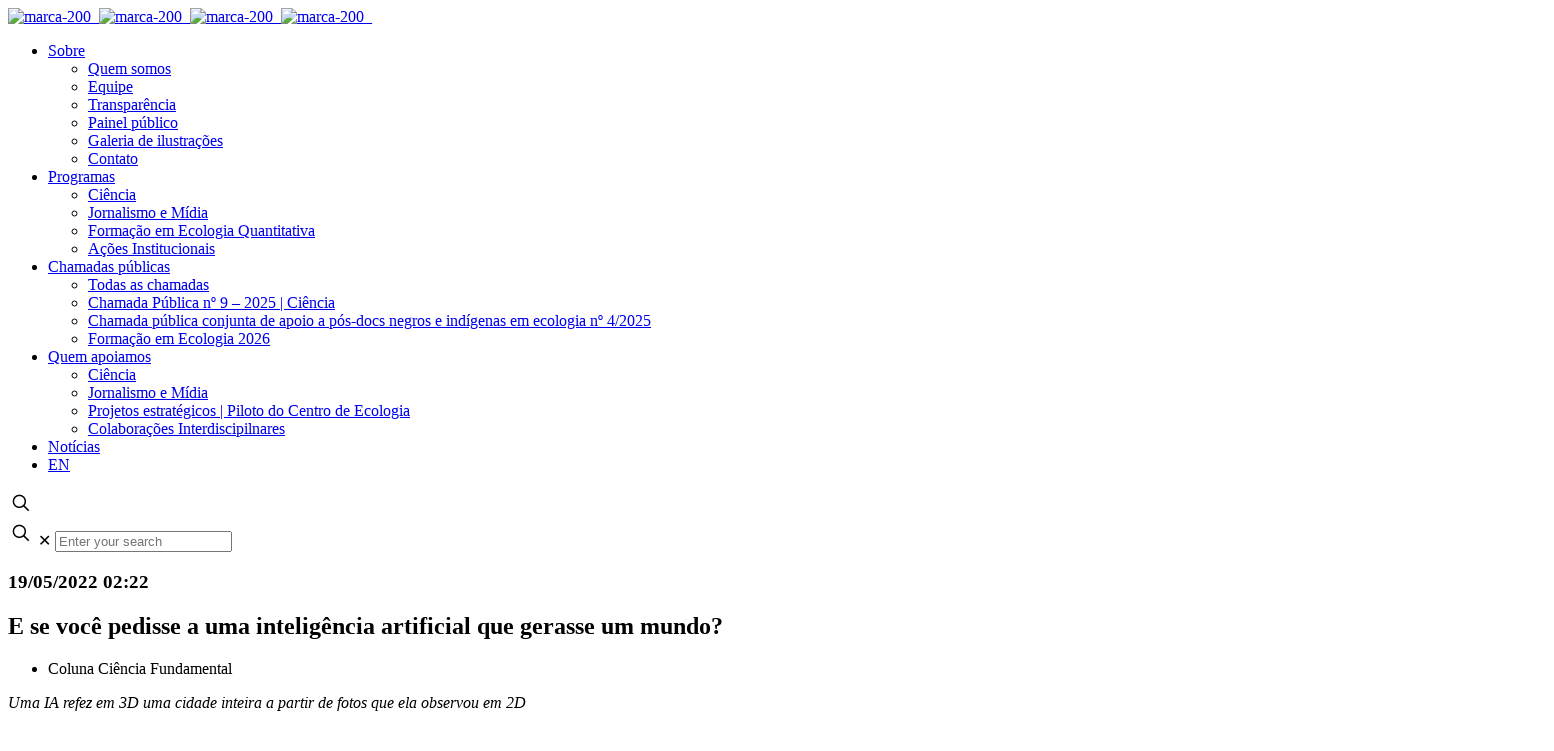

--- FILE ---
content_type: text/html; charset=UTF-8
request_url: https://serrapilheira.org/e-se-voce-pedisse-a-uma-inteligencia-artificial-que-gerasse-um-mundo/
body_size: 17603
content:
<!DOCTYPE html>
<meta name="theme-color" content="#58595b" />
<!-- Windows Phone -->
<meta name="msapplication-navbutton-color" content="#58595b">
<!-- iOS Safari -->
<meta name="apple-mobile-web-app-status-bar-style" content="#58595b">
<html lang="pt-br" class="no-js" itemscope itemtype="https://schema.org/Article">

<head>

<meta charset="UTF-8" />

<link rel="preload" as="font" href="https://serrapilheira.wpenginepowered.com/wp-content/themes/betheme-child/Fonts/1447149/0e6d330a-e2e8-4cb7-aeea-3941a71b60a5.woff2" type="font/woff2" crossorigin="anonymous">
<link rel="preload" as="font" href="https://serrapilheira.wpenginepowered.com/wp-content/themes/betheme-child/Fonts/1447179/5e31e57d-3e5b-4d48-baec-41c09504ffb7.woff2" type="font/woff2" crossorigin="anonymous">
<link rel="preload" as="font" href="https://serrapilheira.wpenginepowered.com/wp-content/themes/betheme-child/Fonts/1447167/ba1ab612-2cfc-48e1-a83e-ec5fe0081097.woff2" type="font/woff2" crossorigin="anonymous">
<link rel="preload" as="font" href="https://serrapilheira.wpenginepowered.com/wp-content/themes/betheme-child/Fonts/1447131/159f52fc-e8ee-4cd4-8cd1-0d3ca35f5ed0.woff2" type="font/woff2" crossorigin="anonymous">
<link rel="preload" as="font" href="https://serrapilheira.wpenginepowered.com/wp-content/themes/betheme-child/Fonts/1447119/11ef1a9f-5bee-4a38-8676-d85842c76a9f.woff2" type="font/woff2" crossorigin="anonymous">
<link rel="preload" as="font" href="https://serrapilheira.wpenginepowered.com/wp-content/themes/betheme-child/Fonts/1447107/e437e5a1-8a0c-49cc-9d1c-1bf9f0ebeefd.woff2" type="font/woff2" crossorigin="anonymous">

<script id="mcjs">!function(c,h,i,m,p){m=c.createElement(h),p=c.getElementsByTagName(h)[0],m.async=1,m.src=i,p.parentNode.insertBefore(m,p)}(document,"script","https://chimpstatic.com/mcjs-connected/js/users/dfeae7428dc8c01c415ffc249/fa82550d0ce4c6cb158be55ed.js");</script>
	
<meta name='robots' content='index, follow, max-image-preview:large, max-snippet:-1, max-video-preview:-1' />
<meta name="description" content="Instituto de financiamento e apoio à pesquisa e divulgação científica no Brasil"/>
<meta property="og:image" content="https://serrapilheira.org/wp-content/uploads/2022/05/Inteligencia-artificial-roberta.png"/>
<meta property="og:url" content="https://serrapilheira.org/e-se-voce-pedisse-a-uma-inteligencia-artificial-que-gerasse-um-mundo/"/>
<meta property="og:type" content="article"/>
<meta property="og:title" content="E se você pedisse a uma inteligência artificial que gerasse um mundo?"/>
<meta property="og:description" content="Uma IA refez em 3D uma cidade inteira a partir de fotos que ela observou em 2D  Por Roberta Duarte Fazer com que as máquinas aprendam […]"/>
<!-- Google tag (gtag.js) -->
<script async src="https://www.googletagmanager.com/gtag/js?id=G-PQ7TDGBSP4"></script>
<script>
  window.dataLayer = window.dataLayer || [];
  function gtag(){dataLayer.push(arguments);}
  gtag('js', new Date());

  gtag('config', 'G-PQ7TDGBSP4');
</script>

<script defer data-domain="serrapilheira.org" src="https://plausible.io/js/script.js"></script><meta name="format-detection" content="telephone=no">
<meta name="viewport" content="width=device-width, initial-scale=1, maximum-scale=1" />
<meta name="theme-color" content="#ffffff" media="(prefers-color-scheme: light)">
<meta name="theme-color" content="#ffffff" media="(prefers-color-scheme: dark)">

	<!-- This site is optimized with the Yoast SEO plugin v25.6 - https://yoast.com/wordpress/plugins/seo/ -->
	<title>E se você pedisse a uma inteligência artificial que gerasse um mundo? - Instituto Serrapilheira</title>
	<link rel="canonical" href="https://serrapilheira.org/e-se-voce-pedisse-a-uma-inteligencia-artificial-que-gerasse-um-mundo/" />
	<meta property="og:locale" content="pt_BR" />
	<meta property="og:type" content="article" />
	<meta property="og:title" content="E se você pedisse a uma inteligência artificial que gerasse um mundo? - Instituto Serrapilheira" />
	<meta property="og:description" content="Uma IA refez em 3D uma cidade inteira a partir de fotos que ela observou em 2D  Por Roberta Duarte Fazer com que as máquinas aprendam […]" />
	<meta property="og:url" content="https://serrapilheira.org/e-se-voce-pedisse-a-uma-inteligencia-artificial-que-gerasse-um-mundo/" />
	<meta property="og:site_name" content="Instituto Serrapilheira" />
	<meta property="article:published_time" content="2022-05-19T14:22:00+00:00" />
	<meta property="og:image" content="https://serrapilheira.org/wp-content/uploads/2022/05/Inteligencia-artificial-roberta.png" />
	<meta property="og:image:width" content="1536" />
	<meta property="og:image:height" content="1080" />
	<meta property="og:image:type" content="image/png" />
	<meta name="author" content="pedrolira" />
	<meta name="twitter:card" content="summary_large_image" />
	<meta name="twitter:label1" content="Escrito por" />
	<meta name="twitter:data1" content="pedrolira" />
	<meta name="twitter:label2" content="Est. tempo de leitura" />
	<meta name="twitter:data2" content="2 minutos" />
	<script type="application/ld+json" class="yoast-schema-graph">{"@context":"https://schema.org","@graph":[{"@type":"WebPage","@id":"https://serrapilheira.org/e-se-voce-pedisse-a-uma-inteligencia-artificial-que-gerasse-um-mundo/","url":"https://serrapilheira.org/e-se-voce-pedisse-a-uma-inteligencia-artificial-que-gerasse-um-mundo/","name":"E se você pedisse a uma inteligência artificial que gerasse um mundo? - Instituto Serrapilheira","isPartOf":{"@id":"https://serrapilheira.org/#website"},"primaryImageOfPage":{"@id":"https://serrapilheira.org/e-se-voce-pedisse-a-uma-inteligencia-artificial-que-gerasse-um-mundo/#primaryimage"},"image":{"@id":"https://serrapilheira.org/e-se-voce-pedisse-a-uma-inteligencia-artificial-que-gerasse-um-mundo/#primaryimage"},"thumbnailUrl":"https://serrapilheira.org/wp-content/uploads/2022/05/Inteligencia-artificial-roberta.png","datePublished":"2022-05-19T14:22:00+00:00","author":{"@id":"https://serrapilheira.org/#/schema/person/d3ca326d195471d40fa9401d9de937dd"},"breadcrumb":{"@id":"https://serrapilheira.org/e-se-voce-pedisse-a-uma-inteligencia-artificial-que-gerasse-um-mundo/#breadcrumb"},"inLanguage":"pt-BR","potentialAction":[{"@type":"ReadAction","target":["https://serrapilheira.org/e-se-voce-pedisse-a-uma-inteligencia-artificial-que-gerasse-um-mundo/"]}]},{"@type":"ImageObject","inLanguage":"pt-BR","@id":"https://serrapilheira.org/e-se-voce-pedisse-a-uma-inteligencia-artificial-que-gerasse-um-mundo/#primaryimage","url":"https://serrapilheira.org/wp-content/uploads/2022/05/Inteligencia-artificial-roberta.png","contentUrl":"https://serrapilheira.org/wp-content/uploads/2022/05/Inteligencia-artificial-roberta.png","width":1536,"height":1080},{"@type":"BreadcrumbList","@id":"https://serrapilheira.org/e-se-voce-pedisse-a-uma-inteligencia-artificial-que-gerasse-um-mundo/#breadcrumb","itemListElement":[{"@type":"ListItem","position":1,"name":"Início","item":"https://serrapilheira.org/"},{"@type":"ListItem","position":2,"name":"Notícias","item":"https://serrapilheira.org/noticias/"},{"@type":"ListItem","position":3,"name":"E se você pedisse a uma inteligência artificial que gerasse um mundo?"}]},{"@type":"WebSite","@id":"https://serrapilheira.org/#website","url":"https://serrapilheira.org/","name":"Instituto Serrapilheira","description":"Instituto de apoio à ciência no Brasil","potentialAction":[{"@type":"SearchAction","target":{"@type":"EntryPoint","urlTemplate":"https://serrapilheira.org/?s={search_term_string}"},"query-input":{"@type":"PropertyValueSpecification","valueRequired":true,"valueName":"search_term_string"}}],"inLanguage":"pt-BR"},{"@type":"Person","@id":"https://serrapilheira.org/#/schema/person/d3ca326d195471d40fa9401d9de937dd","name":"pedrolira","image":{"@type":"ImageObject","inLanguage":"pt-BR","@id":"https://serrapilheira.org/#/schema/person/image/","url":"https://secure.gravatar.com/avatar/d56522d9b7b7182d6ce01f09d6b99149?s=96&d=mm&r=g","contentUrl":"https://secure.gravatar.com/avatar/d56522d9b7b7182d6ce01f09d6b99149?s=96&d=mm&r=g","caption":"pedrolira"},"url":"https://serrapilheira.org/author/pedrolira/"}]}</script>
	<!-- / Yoast SEO plugin. -->


<link rel='dns-prefetch' href='//fonts.googleapis.com' />
<link rel="alternate" type="application/rss+xml" title="Feed para Instituto Serrapilheira &raquo;" href="https://serrapilheira.org/feed/" />
<link rel="alternate" type="application/rss+xml" title="Feed de comentários para Instituto Serrapilheira &raquo;" href="https://serrapilheira.org/comments/feed/" />
<script type="text/javascript">
/* <![CDATA[ */
window._wpemojiSettings = {"baseUrl":"https:\/\/s.w.org\/images\/core\/emoji\/15.0.3\/72x72\/","ext":".png","svgUrl":"https:\/\/s.w.org\/images\/core\/emoji\/15.0.3\/svg\/","svgExt":".svg","source":{"concatemoji":"https:\/\/serrapilheira.org\/wp-includes\/js\/wp-emoji-release.min.js?ver=6.6.4"}};
/*! This file is auto-generated */
!function(i,n){var o,s,e;function c(e){try{var t={supportTests:e,timestamp:(new Date).valueOf()};sessionStorage.setItem(o,JSON.stringify(t))}catch(e){}}function p(e,t,n){e.clearRect(0,0,e.canvas.width,e.canvas.height),e.fillText(t,0,0);var t=new Uint32Array(e.getImageData(0,0,e.canvas.width,e.canvas.height).data),r=(e.clearRect(0,0,e.canvas.width,e.canvas.height),e.fillText(n,0,0),new Uint32Array(e.getImageData(0,0,e.canvas.width,e.canvas.height).data));return t.every(function(e,t){return e===r[t]})}function u(e,t,n){switch(t){case"flag":return n(e,"\ud83c\udff3\ufe0f\u200d\u26a7\ufe0f","\ud83c\udff3\ufe0f\u200b\u26a7\ufe0f")?!1:!n(e,"\ud83c\uddfa\ud83c\uddf3","\ud83c\uddfa\u200b\ud83c\uddf3")&&!n(e,"\ud83c\udff4\udb40\udc67\udb40\udc62\udb40\udc65\udb40\udc6e\udb40\udc67\udb40\udc7f","\ud83c\udff4\u200b\udb40\udc67\u200b\udb40\udc62\u200b\udb40\udc65\u200b\udb40\udc6e\u200b\udb40\udc67\u200b\udb40\udc7f");case"emoji":return!n(e,"\ud83d\udc26\u200d\u2b1b","\ud83d\udc26\u200b\u2b1b")}return!1}function f(e,t,n){var r="undefined"!=typeof WorkerGlobalScope&&self instanceof WorkerGlobalScope?new OffscreenCanvas(300,150):i.createElement("canvas"),a=r.getContext("2d",{willReadFrequently:!0}),o=(a.textBaseline="top",a.font="600 32px Arial",{});return e.forEach(function(e){o[e]=t(a,e,n)}),o}function t(e){var t=i.createElement("script");t.src=e,t.defer=!0,i.head.appendChild(t)}"undefined"!=typeof Promise&&(o="wpEmojiSettingsSupports",s=["flag","emoji"],n.supports={everything:!0,everythingExceptFlag:!0},e=new Promise(function(e){i.addEventListener("DOMContentLoaded",e,{once:!0})}),new Promise(function(t){var n=function(){try{var e=JSON.parse(sessionStorage.getItem(o));if("object"==typeof e&&"number"==typeof e.timestamp&&(new Date).valueOf()<e.timestamp+604800&&"object"==typeof e.supportTests)return e.supportTests}catch(e){}return null}();if(!n){if("undefined"!=typeof Worker&&"undefined"!=typeof OffscreenCanvas&&"undefined"!=typeof URL&&URL.createObjectURL&&"undefined"!=typeof Blob)try{var e="postMessage("+f.toString()+"("+[JSON.stringify(s),u.toString(),p.toString()].join(",")+"));",r=new Blob([e],{type:"text/javascript"}),a=new Worker(URL.createObjectURL(r),{name:"wpTestEmojiSupports"});return void(a.onmessage=function(e){c(n=e.data),a.terminate(),t(n)})}catch(e){}c(n=f(s,u,p))}t(n)}).then(function(e){for(var t in e)n.supports[t]=e[t],n.supports.everything=n.supports.everything&&n.supports[t],"flag"!==t&&(n.supports.everythingExceptFlag=n.supports.everythingExceptFlag&&n.supports[t]);n.supports.everythingExceptFlag=n.supports.everythingExceptFlag&&!n.supports.flag,n.DOMReady=!1,n.readyCallback=function(){n.DOMReady=!0}}).then(function(){return e}).then(function(){var e;n.supports.everything||(n.readyCallback(),(e=n.source||{}).concatemoji?t(e.concatemoji):e.wpemoji&&e.twemoji&&(t(e.twemoji),t(e.wpemoji)))}))}((window,document),window._wpemojiSettings);
/* ]]> */
</script>
<style id='wp-emoji-styles-inline-css' type='text/css'>

	img.wp-smiley, img.emoji {
		display: inline !important;
		border: none !important;
		box-shadow: none !important;
		height: 1em !important;
		width: 1em !important;
		margin: 0 0.07em !important;
		vertical-align: -0.1em !important;
		background: none !important;
		padding: 0 !important;
	}
</style>
<link rel='stylesheet' id='wp-block-library-css' href='https://serrapilheira.wpenginepowered.com/wp-includes/css/dist/block-library/style.min.css?ver=6.6.4' type='text/css' media='all' />
<style id='classic-theme-styles-inline-css' type='text/css'>
/*! This file is auto-generated */
.wp-block-button__link{color:#fff;background-color:#32373c;border-radius:9999px;box-shadow:none;text-decoration:none;padding:calc(.667em + 2px) calc(1.333em + 2px);font-size:1.125em}.wp-block-file__button{background:#32373c;color:#fff;text-decoration:none}
</style>
<style id='global-styles-inline-css' type='text/css'>
:root{--wp--preset--aspect-ratio--square: 1;--wp--preset--aspect-ratio--4-3: 4/3;--wp--preset--aspect-ratio--3-4: 3/4;--wp--preset--aspect-ratio--3-2: 3/2;--wp--preset--aspect-ratio--2-3: 2/3;--wp--preset--aspect-ratio--16-9: 16/9;--wp--preset--aspect-ratio--9-16: 9/16;--wp--preset--color--black: #000000;--wp--preset--color--cyan-bluish-gray: #abb8c3;--wp--preset--color--white: #ffffff;--wp--preset--color--pale-pink: #f78da7;--wp--preset--color--vivid-red: #cf2e2e;--wp--preset--color--luminous-vivid-orange: #ff6900;--wp--preset--color--luminous-vivid-amber: #fcb900;--wp--preset--color--light-green-cyan: #7bdcb5;--wp--preset--color--vivid-green-cyan: #00d084;--wp--preset--color--pale-cyan-blue: #8ed1fc;--wp--preset--color--vivid-cyan-blue: #0693e3;--wp--preset--color--vivid-purple: #9b51e0;--wp--preset--gradient--vivid-cyan-blue-to-vivid-purple: linear-gradient(135deg,rgba(6,147,227,1) 0%,rgb(155,81,224) 100%);--wp--preset--gradient--light-green-cyan-to-vivid-green-cyan: linear-gradient(135deg,rgb(122,220,180) 0%,rgb(0,208,130) 100%);--wp--preset--gradient--luminous-vivid-amber-to-luminous-vivid-orange: linear-gradient(135deg,rgba(252,185,0,1) 0%,rgba(255,105,0,1) 100%);--wp--preset--gradient--luminous-vivid-orange-to-vivid-red: linear-gradient(135deg,rgba(255,105,0,1) 0%,rgb(207,46,46) 100%);--wp--preset--gradient--very-light-gray-to-cyan-bluish-gray: linear-gradient(135deg,rgb(238,238,238) 0%,rgb(169,184,195) 100%);--wp--preset--gradient--cool-to-warm-spectrum: linear-gradient(135deg,rgb(74,234,220) 0%,rgb(151,120,209) 20%,rgb(207,42,186) 40%,rgb(238,44,130) 60%,rgb(251,105,98) 80%,rgb(254,248,76) 100%);--wp--preset--gradient--blush-light-purple: linear-gradient(135deg,rgb(255,206,236) 0%,rgb(152,150,240) 100%);--wp--preset--gradient--blush-bordeaux: linear-gradient(135deg,rgb(254,205,165) 0%,rgb(254,45,45) 50%,rgb(107,0,62) 100%);--wp--preset--gradient--luminous-dusk: linear-gradient(135deg,rgb(255,203,112) 0%,rgb(199,81,192) 50%,rgb(65,88,208) 100%);--wp--preset--gradient--pale-ocean: linear-gradient(135deg,rgb(255,245,203) 0%,rgb(182,227,212) 50%,rgb(51,167,181) 100%);--wp--preset--gradient--electric-grass: linear-gradient(135deg,rgb(202,248,128) 0%,rgb(113,206,126) 100%);--wp--preset--gradient--midnight: linear-gradient(135deg,rgb(2,3,129) 0%,rgb(40,116,252) 100%);--wp--preset--font-size--small: 13px;--wp--preset--font-size--medium: 20px;--wp--preset--font-size--large: 36px;--wp--preset--font-size--x-large: 42px;--wp--preset--spacing--20: 0.44rem;--wp--preset--spacing--30: 0.67rem;--wp--preset--spacing--40: 1rem;--wp--preset--spacing--50: 1.5rem;--wp--preset--spacing--60: 2.25rem;--wp--preset--spacing--70: 3.38rem;--wp--preset--spacing--80: 5.06rem;--wp--preset--shadow--natural: 6px 6px 9px rgba(0, 0, 0, 0.2);--wp--preset--shadow--deep: 12px 12px 50px rgba(0, 0, 0, 0.4);--wp--preset--shadow--sharp: 6px 6px 0px rgba(0, 0, 0, 0.2);--wp--preset--shadow--outlined: 6px 6px 0px -3px rgba(255, 255, 255, 1), 6px 6px rgba(0, 0, 0, 1);--wp--preset--shadow--crisp: 6px 6px 0px rgba(0, 0, 0, 1);}:where(.is-layout-flex){gap: 0.5em;}:where(.is-layout-grid){gap: 0.5em;}body .is-layout-flex{display: flex;}.is-layout-flex{flex-wrap: wrap;align-items: center;}.is-layout-flex > :is(*, div){margin: 0;}body .is-layout-grid{display: grid;}.is-layout-grid > :is(*, div){margin: 0;}:where(.wp-block-columns.is-layout-flex){gap: 2em;}:where(.wp-block-columns.is-layout-grid){gap: 2em;}:where(.wp-block-post-template.is-layout-flex){gap: 1.25em;}:where(.wp-block-post-template.is-layout-grid){gap: 1.25em;}.has-black-color{color: var(--wp--preset--color--black) !important;}.has-cyan-bluish-gray-color{color: var(--wp--preset--color--cyan-bluish-gray) !important;}.has-white-color{color: var(--wp--preset--color--white) !important;}.has-pale-pink-color{color: var(--wp--preset--color--pale-pink) !important;}.has-vivid-red-color{color: var(--wp--preset--color--vivid-red) !important;}.has-luminous-vivid-orange-color{color: var(--wp--preset--color--luminous-vivid-orange) !important;}.has-luminous-vivid-amber-color{color: var(--wp--preset--color--luminous-vivid-amber) !important;}.has-light-green-cyan-color{color: var(--wp--preset--color--light-green-cyan) !important;}.has-vivid-green-cyan-color{color: var(--wp--preset--color--vivid-green-cyan) !important;}.has-pale-cyan-blue-color{color: var(--wp--preset--color--pale-cyan-blue) !important;}.has-vivid-cyan-blue-color{color: var(--wp--preset--color--vivid-cyan-blue) !important;}.has-vivid-purple-color{color: var(--wp--preset--color--vivid-purple) !important;}.has-black-background-color{background-color: var(--wp--preset--color--black) !important;}.has-cyan-bluish-gray-background-color{background-color: var(--wp--preset--color--cyan-bluish-gray) !important;}.has-white-background-color{background-color: var(--wp--preset--color--white) !important;}.has-pale-pink-background-color{background-color: var(--wp--preset--color--pale-pink) !important;}.has-vivid-red-background-color{background-color: var(--wp--preset--color--vivid-red) !important;}.has-luminous-vivid-orange-background-color{background-color: var(--wp--preset--color--luminous-vivid-orange) !important;}.has-luminous-vivid-amber-background-color{background-color: var(--wp--preset--color--luminous-vivid-amber) !important;}.has-light-green-cyan-background-color{background-color: var(--wp--preset--color--light-green-cyan) !important;}.has-vivid-green-cyan-background-color{background-color: var(--wp--preset--color--vivid-green-cyan) !important;}.has-pale-cyan-blue-background-color{background-color: var(--wp--preset--color--pale-cyan-blue) !important;}.has-vivid-cyan-blue-background-color{background-color: var(--wp--preset--color--vivid-cyan-blue) !important;}.has-vivid-purple-background-color{background-color: var(--wp--preset--color--vivid-purple) !important;}.has-black-border-color{border-color: var(--wp--preset--color--black) !important;}.has-cyan-bluish-gray-border-color{border-color: var(--wp--preset--color--cyan-bluish-gray) !important;}.has-white-border-color{border-color: var(--wp--preset--color--white) !important;}.has-pale-pink-border-color{border-color: var(--wp--preset--color--pale-pink) !important;}.has-vivid-red-border-color{border-color: var(--wp--preset--color--vivid-red) !important;}.has-luminous-vivid-orange-border-color{border-color: var(--wp--preset--color--luminous-vivid-orange) !important;}.has-luminous-vivid-amber-border-color{border-color: var(--wp--preset--color--luminous-vivid-amber) !important;}.has-light-green-cyan-border-color{border-color: var(--wp--preset--color--light-green-cyan) !important;}.has-vivid-green-cyan-border-color{border-color: var(--wp--preset--color--vivid-green-cyan) !important;}.has-pale-cyan-blue-border-color{border-color: var(--wp--preset--color--pale-cyan-blue) !important;}.has-vivid-cyan-blue-border-color{border-color: var(--wp--preset--color--vivid-cyan-blue) !important;}.has-vivid-purple-border-color{border-color: var(--wp--preset--color--vivid-purple) !important;}.has-vivid-cyan-blue-to-vivid-purple-gradient-background{background: var(--wp--preset--gradient--vivid-cyan-blue-to-vivid-purple) !important;}.has-light-green-cyan-to-vivid-green-cyan-gradient-background{background: var(--wp--preset--gradient--light-green-cyan-to-vivid-green-cyan) !important;}.has-luminous-vivid-amber-to-luminous-vivid-orange-gradient-background{background: var(--wp--preset--gradient--luminous-vivid-amber-to-luminous-vivid-orange) !important;}.has-luminous-vivid-orange-to-vivid-red-gradient-background{background: var(--wp--preset--gradient--luminous-vivid-orange-to-vivid-red) !important;}.has-very-light-gray-to-cyan-bluish-gray-gradient-background{background: var(--wp--preset--gradient--very-light-gray-to-cyan-bluish-gray) !important;}.has-cool-to-warm-spectrum-gradient-background{background: var(--wp--preset--gradient--cool-to-warm-spectrum) !important;}.has-blush-light-purple-gradient-background{background: var(--wp--preset--gradient--blush-light-purple) !important;}.has-blush-bordeaux-gradient-background{background: var(--wp--preset--gradient--blush-bordeaux) !important;}.has-luminous-dusk-gradient-background{background: var(--wp--preset--gradient--luminous-dusk) !important;}.has-pale-ocean-gradient-background{background: var(--wp--preset--gradient--pale-ocean) !important;}.has-electric-grass-gradient-background{background: var(--wp--preset--gradient--electric-grass) !important;}.has-midnight-gradient-background{background: var(--wp--preset--gradient--midnight) !important;}.has-small-font-size{font-size: var(--wp--preset--font-size--small) !important;}.has-medium-font-size{font-size: var(--wp--preset--font-size--medium) !important;}.has-large-font-size{font-size: var(--wp--preset--font-size--large) !important;}.has-x-large-font-size{font-size: var(--wp--preset--font-size--x-large) !important;}
:where(.wp-block-post-template.is-layout-flex){gap: 1.25em;}:where(.wp-block-post-template.is-layout-grid){gap: 1.25em;}
:where(.wp-block-columns.is-layout-flex){gap: 2em;}:where(.wp-block-columns.is-layout-grid){gap: 2em;}
:root :where(.wp-block-pullquote){font-size: 1.5em;line-height: 1.6;}
</style>
<link rel='stylesheet' id='cookie-law-info-css' href='https://serrapilheira.wpenginepowered.com/wp-content/plugins/cookie-law-info/legacy/public/css/cookie-law-info-public.css?ver=3.3.8' type='text/css' media='all' />
<link rel='stylesheet' id='cookie-law-info-gdpr-css' href='https://serrapilheira.wpenginepowered.com/wp-content/plugins/cookie-law-info/legacy/public/css/cookie-law-info-gdpr.css?ver=3.3.8' type='text/css' media='all' />
<link rel='stylesheet' id='wpml-menu-item-0-css' href='https://serrapilheira.wpenginepowered.com/wp-content/plugins/sitepress-multilingual-cms/templates/language-switchers/menu-item/style.min.css?ver=1' type='text/css' media='all' />
<style id='wpml-menu-item-0-inline-css' type='text/css'>
.wpml-ls-display{display:inline!important}
</style>
<link rel='stylesheet' id='extensive-vc-main-style-css' href='https://serrapilheira.wpenginepowered.com/wp-content/plugins/extensive-vc-addon/assets/css/main.min.css?ver=6.6.4' type='text/css' media='all' />
<link rel='stylesheet' id='search-filter-plugin-styles-css' href='https://serrapilheira.wpenginepowered.com/wp-content/plugins/search-filter-pro/public/assets/css/search-filter.min.css?ver=2.5.19' type='text/css' media='all' />
<link rel='stylesheet' id='mfn-be-css' href='https://serrapilheira.wpenginepowered.com/wp-content/themes/betheme/css/be.css?ver=27.5.11' type='text/css' media='all' />
<link rel='stylesheet' id='mfn-animations-css' href='https://serrapilheira.wpenginepowered.com/wp-content/themes/betheme/assets/animations/animations.min.css?ver=27.5.11' type='text/css' media='all' />
<link rel='stylesheet' id='mfn-font-awesome-css' href='https://serrapilheira.wpenginepowered.com/wp-content/themes/betheme/fonts/fontawesome/fontawesome.css?ver=27.5.11' type='text/css' media='all' />
<link rel='stylesheet' id='mfn-jplayer-css' href='https://serrapilheira.wpenginepowered.com/wp-content/themes/betheme/assets/jplayer/css/jplayer.blue.monday.min.css?ver=27.5.11' type='text/css' media='all' />
<link rel='stylesheet' id='mfn-responsive-css' href='https://serrapilheira.wpenginepowered.com/wp-content/themes/betheme/css/responsive.css?ver=27.5.11' type='text/css' media='all' />
<link rel='stylesheet' id='extensive-vc-google-fonts-css' href='https://fonts.googleapis.com/css?family=Raleway%3A400%2C500%2C600%2C700%2C800%2C900%7CPoppins%3A400%2C700&#038;subset=latin-ext&#038;ver=1.0' type='text/css' media='all' />
<link rel='stylesheet' id='mfn-static-css' href='https://serrapilheira.wpenginepowered.com/wp-content/uploads/betheme/css/static.css?ver=27.5.11' type='text/css' media='all' />
<style id='mfn-dynamic-inline-css' type='text/css'>
form input.display-none{display:none!important}body{--mfn-featured-image: url(https://serrapilheira.wpenginepowered.com/wp-content/uploads/2022/05/Inteligencia-artificial-roberta.png);}
</style>
<link rel='stylesheet' id='style-css' href='https://serrapilheira.wpenginepowered.com/wp-content/themes/betheme-child/style.css?ver=1.12.10' type='text/css' media='all' />
<style id='mfn-custom-inline-css' type='text/css'>
.txt-inativo {opacity:0.5 !important; font-weight: 400 !important;}
.txt-inativo strong { font-weight: 400 !important;}
</style>
<link rel='stylesheet' id='dashicons-css' href='https://serrapilheira.wpenginepowered.com/wp-includes/css/dashicons.min.css?ver=6.6.4' type='text/css' media='all' />
<script type="text/javascript" id="wpml-cookie-js-extra">
/* <![CDATA[ */
var wpml_cookies = {"wp-wpml_current_language":{"value":"pt-br","expires":1,"path":"\/"}};
var wpml_cookies = {"wp-wpml_current_language":{"value":"pt-br","expires":1,"path":"\/"}};
/* ]]> */
</script>
<script type="text/javascript" src="https://serrapilheira.wpenginepowered.com/wp-content/plugins/sitepress-multilingual-cms/res/js/cookies/language-cookie.js?ver=486900" id="wpml-cookie-js" defer="defer" data-wp-strategy="defer"></script>
<script type="text/javascript" src="https://serrapilheira.wpenginepowered.com/wp-includes/js/jquery/jquery.min.js?ver=3.7.1" id="jquery-core-js"></script>
<script type="text/javascript" src="https://serrapilheira.wpenginepowered.com/wp-includes/js/jquery/jquery-migrate.min.js?ver=3.4.1" id="jquery-migrate-js"></script>
<script type="text/javascript" id="cookie-law-info-js-extra">
/* <![CDATA[ */
var Cli_Data = {"nn_cookie_ids":[],"cookielist":[],"non_necessary_cookies":[],"ccpaEnabled":"","ccpaRegionBased":"","ccpaBarEnabled":"","strictlyEnabled":["necessary","obligatoire"],"ccpaType":"gdpr","js_blocking":"1","custom_integration":"","triggerDomRefresh":"","secure_cookies":""};
var cli_cookiebar_settings = {"animate_speed_hide":"500","animate_speed_show":"500","background":"#FFF","border":"#b1a6a6c2","border_on":"","button_1_button_colour":"#61a229","button_1_button_hover":"#4e8221","button_1_link_colour":"#fff","button_1_as_button":"1","button_1_new_win":"","button_2_button_colour":"#333","button_2_button_hover":"#292929","button_2_link_colour":"#444","button_2_as_button":"","button_2_hidebar":"","button_3_button_colour":"#dedfe0","button_3_button_hover":"#b2b2b3","button_3_link_colour":"#333333","button_3_as_button":"1","button_3_new_win":"","button_4_button_colour":"#dedfe0","button_4_button_hover":"#b2b2b3","button_4_link_colour":"#333333","button_4_as_button":"1","button_7_button_colour":"#000000","button_7_button_hover":"#000000","button_7_link_colour":"#fff","button_7_as_button":"1","button_7_new_win":"","font_family":"inherit","header_fix":"","notify_animate_hide":"1","notify_animate_show":"","notify_div_id":"#cookie-law-info-bar","notify_position_horizontal":"right","notify_position_vertical":"bottom","scroll_close":"","scroll_close_reload":"","accept_close_reload":"","reject_close_reload":"","showagain_tab":"","showagain_background":"#fff","showagain_border":"#000","showagain_div_id":"#cookie-law-info-again","showagain_x_position":"100px","text":"#333333","show_once_yn":"","show_once":"10000","logging_on":"","as_popup":"","popup_overlay":"1","bar_heading_text":"Pol\u00edtica de uso de dados","cookie_bar_as":"popup","popup_showagain_position":"bottom-right","widget_position":"left"};
var log_object = {"ajax_url":"https:\/\/serrapilheira.org\/wp-admin\/admin-ajax.php"};
/* ]]> */
</script>
<script type="text/javascript" src="https://serrapilheira.wpenginepowered.com/wp-content/plugins/cookie-law-info/legacy/public/js/cookie-law-info-public.js?ver=3.3.8" id="cookie-law-info-js"></script>
<script type="text/javascript" id="search-filter-plugin-build-js-extra">
/* <![CDATA[ */
var SF_LDATA = {"ajax_url":"https:\/\/serrapilheira.org\/wp-admin\/admin-ajax.php","home_url":"https:\/\/serrapilheira.org\/","extensions":[]};
/* ]]> */
</script>
<script type="text/javascript" src="https://serrapilheira.wpenginepowered.com/wp-content/plugins/search-filter-pro/public/assets/js/search-filter-build.min.js?ver=2.5.19" id="search-filter-plugin-build-js"></script>
<script></script><link rel="https://api.w.org/" href="https://serrapilheira.org/wp-json/" /><link rel="alternate" title="JSON" type="application/json" href="https://serrapilheira.org/wp-json/wp/v2/posts/10292" /><link rel="EditURI" type="application/rsd+xml" title="RSD" href="https://serrapilheira.org/xmlrpc.php?rsd" />
<link rel='shortlink' href='https://serrapilheira.org/?p=10292' />
<link rel="alternate" title="oEmbed (JSON)" type="application/json+oembed" href="https://serrapilheira.org/wp-json/oembed/1.0/embed?url=https%3A%2F%2Fserrapilheira.org%2Fe-se-voce-pedisse-a-uma-inteligencia-artificial-que-gerasse-um-mundo%2F" />
<link rel="alternate" title="oEmbed (XML)" type="text/xml+oembed" href="https://serrapilheira.org/wp-json/oembed/1.0/embed?url=https%3A%2F%2Fserrapilheira.org%2Fe-se-voce-pedisse-a-uma-inteligencia-artificial-que-gerasse-um-mundo%2F&#038;format=xml" />
<meta name="generator" content="WPML ver:4.8.6 stt:1,42;" />
	<script src="https://serrapilheira.wpenginepowered.com/wp-content/themes/betheme-child/imagesloaded.pkgd.min.js"></script>
	<script src="https://serrapilheira.wpenginepowered.com/wp-content/themes/betheme-child/masonry.pkgd.min.js"></script>
	<script src="https://serrapilheira.wpenginepowered.com/wp-content/themes/betheme-child/infinite-scroll.pkgd.min.js"></script>
	<!--<script src="https://serrapilheira.wpenginepowered.com/wp-content/themes/betheme-child/serrapilheira.js"></script>-->
	<meta name="generator" content="Powered by WPBakery Page Builder - drag and drop page builder for WordPress."/>
<link rel="icon" href="https://serrapilheira.wpenginepowered.com/wp-content/uploads/2020/03/favicon-50x50.png" sizes="32x32" />
<link rel="icon" href="https://serrapilheira.wpenginepowered.com/wp-content/uploads/2020/03/favicon.png" sizes="192x192" />
<link rel="apple-touch-icon" href="https://serrapilheira.wpenginepowered.com/wp-content/uploads/2020/03/favicon.png" />
<meta name="msapplication-TileImage" content="https://serrapilheira.org/wp-content/uploads/2020/03/favicon.png" />
<noscript><style> .wpb_animate_when_almost_visible { opacity: 1; }</style></noscript>
</head>

<body class="post-template-default single single-post postid-10292 single-format-standard wp-embed-responsive extensive-vc-1.9.1 woocommerce-block-theme-has-button-styles  color-custom content-brightness-light input-brightness-light style-simple button-animation-fade layout-full-width if-disable hide-love no-shadows header-classic sticky-header sticky-tb-color ab-hide menu-link-color menuo-right menuo-no-borders subheader-both-center responsive-overflow-x-mobile mobile-tb-left mobile-side-slide mobile-mini-mr-ll tablet-sticky mobile-sticky mobile-header-mini mobile-icon-user-ss mobile-icon-wishlist-ss mobile-icon-search-ss mobile-icon-wpml-ss mobile-icon-action-ss be-page-10292 be-reg-27511 evc-predefined-style wpb-js-composer js-comp-ver-7.9 vc_responsive">

	<!-- mfn_hook_top --><!-- mfn_hook_top -->
	
	
	<div id="Wrapper">

		
		
		<div id="Header_wrapper" class="" >

			<header id="Header">


<div class="header_placeholder"></div>

<div id="Top_bar">

	<div class="container">
		<div class="column one">

			<div class="top_bar_left clearfix">

				<div class="logo"><a id="logo" href="https://serrapilheira.org" title="Instituto Serrapilheira" data-height="60" data-padding="10"><img class="logo-main scale-with-grid " src="https://serrapilheira.wpenginepowered.com/wp-content/uploads/2020/06/marca-200_.png" data-retina="https://serrapilheira.org/wp-content/uploads/2020/06/marca-600_.png" data-height="35" alt="marca-200_" data-no-retina/><img class="logo-sticky scale-with-grid " src="https://serrapilheira.wpenginepowered.com/wp-content/uploads/2020/06/marca-200_.png" data-retina="https://serrapilheira.org/wp-content/uploads/2020/06/marca-600_.png" data-height="35" alt="marca-200_" data-no-retina/><img class="logo-mobile scale-with-grid " src="https://serrapilheira.wpenginepowered.com/wp-content/uploads/2020/06/marca-200_.png" data-retina="https://serrapilheira.org/wp-content/uploads/2020/06/marca-600_.png" data-height="35" alt="marca-200_" data-no-retina/><img class="logo-mobile-sticky scale-with-grid " src="https://serrapilheira.wpenginepowered.com/wp-content/uploads/2020/06/marca-200_.png" data-retina="https://serrapilheira.org/wp-content/uploads/2020/06/marca-600_.png" data-height="35" alt="marca-200_" data-no-retina/></a></div>
				<div class="menu_wrapper">
					<a class="responsive-menu-toggle " href="#" aria-label="mobile menu"><i class="icon-menu-fine" aria-hidden="true"></i></a><nav id="menu" role="navigation" aria-expanded="false" aria-label="Main menu"><ul id="menu-main-menu" class="menu menu-main"><li id="menu-item-69" class="menu-item menu-item-type-custom menu-item-object-custom menu-item-has-children menu-item-69"><a href="#"><span>Sobre</span></a>
<ul class="sub-menu">
	<li id="menu-item-90" class="menu-item menu-item-type-post_type menu-item-object-page menu-item-90"><a href="https://serrapilheira.org/quem-somos/"><span>Quem somos</span></a></li>
	<li id="menu-item-87" class="menu-item menu-item-type-post_type menu-item-object-page menu-item-87"><a href="https://serrapilheira.org/equipe/"><span>Equipe</span></a></li>
	<li id="menu-item-669" class="menu-item menu-item-type-post_type menu-item-object-page menu-item-669"><a href="https://serrapilheira.org/transparencia/"><span>Transparência</span></a></li>
	<li id="menu-item-15446" class="menu-item menu-item-type-custom menu-item-object-custom menu-item-15446"><a href="https://serrapilheira.org/painel-publico/"><span>Painel público</span></a></li>
	<li id="menu-item-14648" class="menu-item menu-item-type-custom menu-item-object-custom menu-item-14648"><a href="https://serrapilheira.org/galeria-de-ilustracoes/"><span>Galeria de ilustrações</span></a></li>
	<li id="menu-item-651" class="menu-item menu-item-type-post_type menu-item-object-page menu-item-651"><a href="https://serrapilheira.org/contato/"><span>Contato</span></a></li>
</ul>
</li>
<li id="menu-item-9972" class="menu-item menu-item-type-custom menu-item-object-custom menu-item-has-children menu-item-9972"><a href="#"><span>Programas</span></a>
<ul class="sub-menu">
	<li id="menu-item-9971" class="menu-item menu-item-type-post_type menu-item-object-page menu-item-9971"><a href="https://serrapilheira.org/programa-de-apoio-a-ciencia/"><span>Ciência</span></a></li>
	<li id="menu-item-9970" class="menu-item menu-item-type-post_type menu-item-object-page menu-item-9970"><a href="https://serrapilheira.org/programa-de-jornalismo-e-midia/"><span>Jornalismo e Mídia</span></a></li>
	<li id="menu-item-9969" class="menu-item menu-item-type-post_type menu-item-object-page menu-item-9969"><a href="https://serrapilheira.org/programa-de-formacao-em-ecologia-quantitativa/"><span>Formação em Ecologia Quantitativa</span></a></li>
	<li id="menu-item-14525" class="menu-item menu-item-type-custom menu-item-object-custom menu-item-14525"><a href="https://serrapilheira.org/acoes-institucionais/"><span>Ações Institucionais</span></a></li>
</ul>
</li>
<li id="menu-item-68" class="menu-item menu-item-type-custom menu-item-object-custom menu-item-has-children menu-item-68"><a href="#"><span>Chamadas públicas</span></a>
<ul class="sub-menu">
	<li id="menu-item-654" class="menu-item menu-item-type-post_type menu-item-object-page menu-item-654"><a href="https://serrapilheira.org/todas-as-chamadas/"><span>Todas as chamadas</span></a></li>
	<li id="menu-item-15472" class="menu-item menu-item-type-custom menu-item-object-custom menu-item-15472"><a href="https://serrapilheira.org/ano/chamada-publica-de-apoio-a-jovens-cientistas-no-9-2025/"><span>Chamada Pública nº 9 – 2025 | Ciência</span></a></li>
	<li id="menu-item-15473" class="menu-item menu-item-type-custom menu-item-object-custom menu-item-15473"><a href="https://serrapilheira.org/ano/chamada-publica-conjunta-de-apoio-a-pos-docs-negros-e-indigenas-em-ecologia-no-4-2025/"><span>Chamada pública conjunta de apoio a pós-docs negros e indígenas em ecologia nº 4/2025</span></a></li>
	<li id="menu-item-15289" class="menu-item menu-item-type-custom menu-item-object-custom menu-item-15289"><a href="https://serrapilheira.org/ano/formacao-em-ecologia-quantitativa-2026/"><span>Formação em Ecologia 2026</span></a></li>
</ul>
</li>
<li id="menu-item-5230" class="menu-item menu-item-type-custom menu-item-object-custom menu-item-has-children menu-item-5230"><a href="#"><span>Quem apoiamos</span></a>
<ul class="sub-menu">
	<li id="menu-item-97" class="menu-item menu-item-type-custom menu-item-object-custom menu-item-97"><a href="/pesquisadores"><span>Ciência</span></a></li>
	<li id="menu-item-541" class="menu-item menu-item-type-custom menu-item-object-custom menu-item-541"><a href="/projetos"><span>Jornalismo e Mídia</span></a></li>
	<li id="menu-item-15239" class="menu-item menu-item-type-custom menu-item-object-custom menu-item-15239"><a href="https://serrapilheira.org/projetos-estrategicos-piloto-do-centro-de-ecologia/"><span>Projetos estratégicos | Piloto do Centro de Ecologia</span></a></li>
	<li id="menu-item-14617" class="menu-item menu-item-type-custom menu-item-object-custom menu-item-14617"><a href="https://serrapilheira.org/redes-serrapilheira/"><span>Colaborações Interdiscipilnares</span></a></li>
</ul>
</li>
<li id="menu-item-104" class="menu-item menu-item-type-post_type menu-item-object-page current_page_parent menu-item-104"><a href="https://serrapilheira.org/noticias/"><span>Notícias</span></a></li>
<li id="menu-item-wpml-ls-5-en" class="menu-item wpml-ls-slot-5 wpml-ls-item wpml-ls-item-en wpml-ls-menu-item wpml-ls-first-item wpml-ls-last-item menu-item-type-wpml_ls_menu_item menu-item-object-wpml_ls_menu_item menu-item-wpml-ls-5-en"><a title="Mudar para EN" href="https://serrapilheira.org/en/" aria-label="Mudar para EN" role="menuitem"><span><span class="wpml-ls-native" lang="en">EN</span></span></a></li>
</ul></nav>				</div>

				<div class="secondary_menu_wrapper">
									</div>

				
			</div>

			<div class="top_bar_right "><div class="top_bar_right_wrapper"><a id="search_button" class="top-bar-right-icon top-bar-right-icon-search search_button" href="#"><svg width="26" viewBox="0 0 26 26" aria-label="search icon"><defs><style>.path{fill:none;stroke:#000;stroke-miterlimit:10;stroke-width:1.5px;}</style></defs><circle class="path" cx="11.35" cy="11.35" r="6"/><line class="path" x1="15.59" y1="15.59" x2="20.65" y2="20.65"/></svg></a></div></div>
			<div class="search_wrapper">
				
<form method="get" class="form-searchform" action="https://serrapilheira.org/">

	
  <svg class="icon_search" width="26" viewBox="0 0 26 26" aria-label="search icon"><defs><style>.path{fill:none;stroke:#000;stroke-miterlimit:10;stroke-width:1.5px;}</style></defs><circle class="path" cx="11.35" cy="11.35" r="6"></circle><line class="path" x1="15.59" y1="15.59" x2="20.65" y2="20.65"></line></svg>
  <span class="mfn-close-icon icon_close" tabindex="0"><span class="icon">✕</span></span>

	
	<input type="text" class="field" name="s" autocomplete="off" placeholder="Enter your search" aria-label="Enter your search" />
	<input type="submit" class="display-none" value="" aria-label="Search"/>

</form>
			</div>

		</div>
	</div>
</div>
</header>
			
		</div>

		
		<!-- mfn_hook_content_before --><!-- mfn_hook_content_before -->
<div id="Content">
	<div class="content_wrapper clearfix">

		<div class="sections_group">
			
<div id="post-10292" class="no-title post-10292 post type-post status-publish format-standard has-post-thumbnail hentry category-ciencia-fundamental tag-inteligencia-artificial tag-roberta-duarte">


    <div class="section section-post-header">
		<div class="section_wrapper clearfix">
			<div class="noticia-img-topo">
							</div>

			
			<div class="the_content_wrapper">
				<div class="noticia-header">
					<h3>19/05/2022 02:22</h3>
					<h2>E se você pedisse a uma inteligência artificial que gerasse um mundo?</h2>
					
					<div class="noticia-categorias">
						<ul>
							<li>Coluna Ciência Fundamental</li>						</ul>
					</div>
				</div>
			</div>
            
            <div class="noticia-conteudo">
				<p><em><span style="font-weight: 400;">Uma IA refez em 3D uma cidade inteira a partir de fotos que ela observou em 2D </span></em></p>
<div id="attachment_10291" style="width: 1546px" class="wp-caption aligncenter"><img decoding="async" aria-describedby="caption-attachment-10291" class="wp-image-10291 size-full" src="https://serrapilheira.wpenginepowered.com/wp-content/uploads/2022/05/Inteligencia-artificial-roberta.png" alt="" width="1536" height="1080" srcset="https://serrapilheira.wpenginepowered.com/wp-content/uploads/2022/05/Inteligencia-artificial-roberta.png 1536w, https://serrapilheira.wpenginepowered.com/wp-content/uploads/2022/05/Inteligencia-artificial-roberta-300x211.png 300w, https://serrapilheira.wpenginepowered.com/wp-content/uploads/2022/05/Inteligencia-artificial-roberta-1024x720.png 1024w, https://serrapilheira.wpenginepowered.com/wp-content/uploads/2022/05/Inteligencia-artificial-roberta-768x540.png 768w, https://serrapilheira.wpenginepowered.com/wp-content/uploads/2022/05/Inteligencia-artificial-roberta-208x146.png 208w, https://serrapilheira.wpenginepowered.com/wp-content/uploads/2022/05/Inteligencia-artificial-roberta-50x35.png 50w, https://serrapilheira.wpenginepowered.com/wp-content/uploads/2022/05/Inteligencia-artificial-roberta-107x75.png 107w" sizes="(max-width:767px) 480px, (max-width:1536px) 100vw, 1536px" /><p id="caption-attachment-10291" class="wp-caption-text">Ilustração: Clarice Wenzel</p></div>
<p><strong>Por Roberta Duarte</strong></p>
<p><span style="font-weight: 400;">Fazer com que as máquinas aprendam por conta própria: esse é, hoje, o grande desafio da inteligência artificial, a IA. Com esse objetivo e aparelhada de técnicas que imitam o processo de aprendizagem dos humanos, nasceu a área de “machine learning” ou aprendizado de máquina, cujo foco é possibilitar que os computadores desempenhem tarefas sozinhos por meio de observações ou interações com o ambiente.</span></p>
<p><span style="font-weight: 400;">A ideia, simples — basta alimentar uma máquina com dados e definir um propósito —, se inspira no modo como os humanos aprendem, ou seja, eles observam padrões já quando nascem. Uma criança passa a reconhecer um cachorro depois de observá-lo diversas vezes. Após soltar um brinquedo no ar e repetir essa ação, ela interioriza que tal objeto vai cair. Observar padrões e interagir com o mundo é como vivenciamos a realidade, uma experiência que está associada ao modo como interpretamos o ambiente.</span></p>
<p><span style="font-weight: 400;">Fudamentando-se nessa ideia, a área da IA obteve vários casos de sucesso, como derrotar o campeão humano no jogo go, até resolver um problema da biologia que estava encruado havia cinquenta anos. Aqui, porém, trata-se de situações em que lhe ensinaram tanto o jogo como a relação entre as proteínas. Não espanta que nos perguntemos se, além dessas realizações, ela seria capaz de criar ou gerar coisas por si só, o que para os seres humanos é natural. Nossa inteligência é, em geral, muito associada a nossa capacidade de construir, de obras de arte a projetos de cidades e receitas culinárias – enfim, a imaginação é o limite.</span></p>
<p><iframe title="Block-NeRF" width="1220" height="915" src="https://www.youtube.com/embed/6lGMCAzBzOQ?start=37&#038;feature=oembed" frameborder="0" allow="accelerometer; autoplay; clipboard-write; encrypted-media; gyroscope; picture-in-picture" allowfullscreen></iframe></p>
<p><span style="font-weight: 400;">A questão motivou cientistas da computação a investigar como uma IA seria capaz de entender e extrair a informação de dados, que são alimentados ao modelo, e com base neles conseguir construir novos dados. Foi então que as redes generativas ganharam força. E o que são redes generativas? São redes que são ensinadas a refazer versões dos dados após entender a distribuição deles. Como produzir imagens baseadas em desenhos ou montar uma casa após observar diferentes fotos de casas. A combinação das redes generativas com o potencial que as redes neurais oferecem foi um marco importante para o avanço dessa proposta.</span></p>
<p><em>Leia o texto completo no blog <a href="https://www1.folha.uol.com.br/blogs/ciencia-fundamental/2022/05/e-se-pedirmos-para-uma-inteligencia-artificial-gerar-um-mundo.shtml">Ciência Fundamental</a>, na Folha de S.Paulo. </em></p>
				
									<div class="noticia-tags">
						<ul>
							<li class="chapeu">Temas</li>
							<li>inteligência artificial</li><li>roberta duarte</li>						</ul>
					</div>
				            </div>

            		</div>
	</div>


	<div class="post-wrapper-content">

		
		<div class="section section-post-footer">
			<div class="section_wrapper clearfix">

				<div class="column one post-pager">
									</div>

			</div>
		</div>
	</div>



</div>

<script>
(function(){
    window.addEventListener('DOMContentLoaded', function() {
        imagesLoaded('.serra-grid', function(){
            var msnry = new Masonry('.serra-grid', {
                itemSelector: ".serra-grid-item", 
                columnWidth: 250,
                gutter: 20
            });
			const next = document.querySelector('.nav-next a');
			if (next) {
				var infScroll = new InfiniteScroll('.serra-grid', {
					path: '.nav-next a',
					append: '.serra-grid-item',
					history: false,
					outlayer: msnry,
					// debug: true
				});
			}
        });
    }, false);
}());
</script>		</div>

		
	</div>
</div>


<!-- mfn_hook_content_after --><!-- mfn_hook_content_after -->

	<footer id="Footer" class="clearfix">

				<div class="footer_action">
			<div class="container">
				<div class="column one column_column">
					<!-- Begin Mailchimp Signup Form -->
<link href="//cdn-images.mailchimp.com/embedcode/classic-10_7.css" rel="stylesheet" type="text/css">
<style type="text/css">
	#mc_embed_signup{background:#fff; clear:left; font:14px Helvetica,Arial,sans-serif; }
	/* Add your own Mailchimp form style overrides in your site stylesheet or in this style block.
	   We recommend moving this block and the preceding CSS link to the HEAD of your HTML file. */
</style>
<div id="mc_embed_signup">
<form action="https://serrapilheira.us19.list-manage.com/subscribe/post?u=dfeae7428dc8c01c415ffc249&id=441fadd7d0" method="post" id="mc-embedded-subscribe-form" name="mc-embedded-subscribe-form" class="validate" target="_blank" novalidate>
    <div id="mc_embed_signup_scroll">
	<h2>Receba nossa newsletter e acompanhe as novidades do Serrapilheira</h2>
<div class="mc-field-group">
	<label for="mce-EMAIL">E-mail </label>
	<input type="email" value="" name="EMAIL" class="required email" id="mce-EMAIL">
</div>
	<div id="mce-responses" class="clear">
		<div class="response" id="mce-error-response" style="display:none"></div>
		<div class="response" id="mce-success-response" style="display:none"></div>
	</div>    <!-- real people should not fill this in and expect good things - do not remove this or risk form bot signups-->
    <div style="position: absolute; left: -5000px;" aria-hidden="true"><input type="text" name="b_dfeae7428dc8c01c415ffc249_441fadd7d0" tabindex="-1" value=""></div>
    <div class="clear"><input type="submit" value="Inscreva-se" name="subscribe" id="mc-embedded-subscribe" class="button"></div>
    </div>
</form>
</div>
<script type='text/javascript' src='//s3.amazonaws.com/downloads.mailchimp.com/js/mc-validate.js'></script><script type='text/javascript'>(function($) {window.fnames = new Array(); window.ftypes = new Array();fnames[0]='EMAIL';ftypes[0]='email';fnames[1]='FNAME';ftypes[1]='text';fnames[2]='LNAME';ftypes[2]='text';fnames[3]='ADRESS';ftypes[3]='address';fnames[4]='PHONE';ftypes[4]='phone'; /**
 * Translated default messages for the $ validation plugin.
 * Locale: PT_PT
 */
$.extend($.validator.messages, {
	required: "Campo de preenchimento obrigatório.",
	remote: "Por favor, corrija este campo.",
	email: "Por favor, introduza um endereço eletrónico válido.",
	url: "Por favor, introduza um URL válido.",
	date: "Por favor, introduza uma data válida.",
	dateISO: "Por favor, introduza uma data válida (ISO).",
	number: "Por favor, introduza um número válido.",
	digits: "Por favor, introduza apenas dígitos.",
	creditcard: "Por favor, introduza um número de cartão de crédito válido.",
	equalTo: "Por favor, introduza de novo o mesmo valor.",
	accept: "Por favor, introduza um ficheiro com uma extensão válida.",
	maxlength: $.validator.format("Por favor, não introduza mais do que {0} caracteres."),
	minlength: $.validator.format("Por favor, introduza pelo menos {0} caracteres."),
	rangelength: $.validator.format("Por favor, introduza entre {0} e {1} caracteres."),
	range: $.validator.format("Por favor, introduza um valor entre {0} e {1}."),
	max: $.validator.format("Por favor, introduza um valor menor ou igual a {0}."),
	min: $.validator.format("Por favor, introduza um valor maior ou igual a {0}.")
});}(jQuery));var $mcj = jQuery.noConflict(true);</script>
<!--End mc_embed_signup-->

				</div>
			</div>
		</div>
		
		
		
			<div class="footer_copy">
				<div class="container">
					<div class="column one">

						<a id="back_to_top" class="button button_js" href=""><i class="icon-up-open-big"></i></a>
						<ul class="social"><li class="facebook"><a  href="https://www.facebook.com/InstitutoSerrapilheira/" title="Facebook" aria-label="Facebook icon"><i class="icon-facebook"></i></a></li><li class="twitter"><a  href="https://twitter.com/iserrapilheira" title="X (Twitter)" aria-label="X (Twitter) icon"><i class="icon-x-twitter"></i></a></li><li class="youtube"><a  href="https://www.youtube.com/channel/UCJdVJGN5RBpaNl8lWqBMpjQ" title="YouTube" aria-label="YouTube icon"><i class="icon-play"></i></a></li><li class="linkedin"><a  href="https://www.linkedin.com/company/instituto-serrapilheira" title="LinkedIn" aria-label="LinkedIn icon"><i class="icon-linkedin"></i></a></li><li class="instagram"><a  href="https://www.instagram.com/institutoserrapilheira/" title="Instagram" aria-label="Instagram icon"><i class="icon-instagram"></i></a></li><li class="custom"><a  href="https://www.tiktok.com/@iserrapilheira" title="TikTok" aria-label="TikTok icon"><i class="fab fa-tiktok"></i></a></li></ul>						
						<div class="copyright">
							© Instituto Serrapilheira. Todos os direitos reservados.						</div>


					</div>
				</div>
			</div>

		
		
	</footer>

</div>

<div id="Side_slide" class="right light hide-social" data-width="320" aria-expanded="false" role="banner" aria-label="responsive menu"><div class="close-wrapper"><a href="#" aria-label="menu close icon" class="close"><i class="icon-cancel-fine"></i></a></div><div class="extras"><div class="extras-wrapper" role="navigation" aria-label="extras menu"><a class="top-bar-right-icon top-bar-right-icon-search icon search" href="#"><svg width="26" viewBox="0 0 26 26" aria-label="search icon"><defs><style>.path{fill:none;stroke:#000;stroke-miterlimit:10;stroke-width:1.5px;}</style></defs><circle class="path" cx="11.35" cy="11.35" r="6"/><line class="path" x1="15.59" y1="15.59" x2="20.65" y2="20.65"/></svg></a></div></div><div class="search-wrapper"><form id="side-form" method="get" action="https://serrapilheira.org/" role="search" aria-label="side slide search"><input type="text" class="field" name="s" placeholder="Enter your search" /><input type="submit" class="display-none" value="" /><input type='hidden' name='lang' value='pt-br' /><a class="submit" href="#"><i class="icon-search-fine" aria-label="search submit icon"></i></a></form></div><div class="lang-wrapper" role="navigation" aria-label="language menu"><ul class="wpml-no"><li><a href="#">No translations available for this page</a></li></ul></div><div class="menu_wrapper" role="navigation" aria-label="main menu"></div><ul class="social"><li class="facebook"><a  href="https://www.facebook.com/InstitutoSerrapilheira/" title="Facebook" aria-label="Facebook icon"><i class="icon-facebook"></i></a></li><li class="twitter"><a  href="https://twitter.com/iserrapilheira" title="X (Twitter)" aria-label="X (Twitter) icon"><i class="icon-x-twitter"></i></a></li><li class="youtube"><a  href="https://www.youtube.com/channel/UCJdVJGN5RBpaNl8lWqBMpjQ" title="YouTube" aria-label="YouTube icon"><i class="icon-play"></i></a></li><li class="linkedin"><a  href="https://www.linkedin.com/company/instituto-serrapilheira" title="LinkedIn" aria-label="LinkedIn icon"><i class="icon-linkedin"></i></a></li><li class="instagram"><a  href="https://www.instagram.com/institutoserrapilheira/" title="Instagram" aria-label="Instagram icon"><i class="icon-instagram"></i></a></li><li class="custom"><a  href="https://www.tiktok.com/@iserrapilheira" title="TikTok" aria-label="TikTok icon"><i class="fab fa-tiktok"></i></a></li></ul></div>


<!-- mfn_hook_bottom --><!-- mfn_hook_bottom -->
<!--googleoff: all--><div id="cookie-law-info-bar" data-nosnippet="true"><h5 class="cli_messagebar_head">Política de uso de dados</h5><span><div class="cli-bar-container cli-style-v2"> <div class="cli-bar-message"> <p>Os serviços deste site podem conter links para outros sites ou serviços on-line que são operados e mantidos por terceiros e que não estão sob controle ou são mantidos pelo Instituto Serrapilheira.</p> <p>Os artigos deste site podem incluir conteúdo incorporado de outros sites.</p> <p>O site armazena as informações pessoais que os usuários registram em nosso site as quais só podem ser acessadas e editadas pelos administradores do site.</p> <p>O usuário pode solicitar que apaguemos todos os dados pessoais que mantemos sobre ele. Isso não inclui nenhum dado que somos obrigados a manter para fins administrativos, legais ou de segurança.</p> <p>Nenhum dado sobre os visitantes que se inscrevem no site é negociado pelo Instituto Serrapilheira, sob nenhuma circunstância.</p> <p>O Instituto Serrapilheira pode decidir alterar a sua política de uso de dados a qualquer momento e por sua exclusiva deliberação.</p> </div> <div class="cli-bar-btn_container" style="margin-left: -5px"><a id="wt-cli-accept-all-btn" role='button' data-cli_action="accept_all" class="wt-cli-element medium cli-plugin-button wt-cli-accept-all-btn cookie_action_close_header cli_action_button">Aceitar</a> </div> </div></span></div><div id="cookie-law-info-again" data-nosnippet="true"><span id="cookie_hdr_showagain">Manage consent</span></div><div class="cli-modal" data-nosnippet="true" id="cliSettingsPopup" tabindex="-1" role="dialog" aria-labelledby="cliSettingsPopup" aria-hidden="true">
  <div class="cli-modal-dialog" role="document">
	<div class="cli-modal-content cli-bar-popup">
		  <button type="button" class="cli-modal-close" id="cliModalClose">
			<svg class="" viewBox="0 0 24 24"><path d="M19 6.41l-1.41-1.41-5.59 5.59-5.59-5.59-1.41 1.41 5.59 5.59-5.59 5.59 1.41 1.41 5.59-5.59 5.59 5.59 1.41-1.41-5.59-5.59z"></path><path d="M0 0h24v24h-24z" fill="none"></path></svg>
			<span class="wt-cli-sr-only">Fechar</span>
		  </button>
		  <div class="cli-modal-body">
			<div class="cli-container-fluid cli-tab-container">
	<div class="cli-row">
		<div class="cli-col-12 cli-align-items-stretch cli-px-0">
			<div class="cli-privacy-overview">
				<h4>Privacy Overview</h4>				<div class="cli-privacy-content">
					<div class="cli-privacy-content-text">This website uses cookies to improve your experience while you navigate through the website. Out of these, the cookies that are categorized as necessary are stored on your browser as they are essential for the working of basic functionalities of the website. We also use third-party cookies that help us analyze and understand how you use this website. These cookies will be stored in your browser only with your consent. You also have the option to opt-out of these cookies. But opting out of some of these cookies may affect your browsing experience.</div>
				</div>
				<a class="cli-privacy-readmore" aria-label="Mostrar mais" role="button" data-readmore-text="Mostrar mais" data-readless-text="Mostrar menos"></a>			</div>
		</div>
		<div class="cli-col-12 cli-align-items-stretch cli-px-0 cli-tab-section-container">
												<div class="cli-tab-section">
						<div class="cli-tab-header">
							<a role="button" tabindex="0" class="cli-nav-link cli-settings-mobile" data-target="necessary" data-toggle="cli-toggle-tab">
								Necessary							</a>
															<div class="wt-cli-necessary-checkbox">
									<input type="checkbox" class="cli-user-preference-checkbox"  id="wt-cli-checkbox-necessary" data-id="checkbox-necessary" checked="checked"  />
									<label class="form-check-label" for="wt-cli-checkbox-necessary">Necessary</label>
								</div>
								<span class="cli-necessary-caption">Sempre ativado</span>
													</div>
						<div class="cli-tab-content">
							<div class="cli-tab-pane cli-fade" data-id="necessary">
								<div class="wt-cli-cookie-description">
									Necessary cookies are absolutely essential for the website to function properly. These cookies ensure basic functionalities and security features of the website, anonymously.
<table class="cookielawinfo-row-cat-table cookielawinfo-winter"><thead><tr><th class="cookielawinfo-column-1">Cookie</th><th class="cookielawinfo-column-3">Duração</th><th class="cookielawinfo-column-4">Descrição</th></tr></thead><tbody><tr class="cookielawinfo-row"><td class="cookielawinfo-column-1">cookielawinfo-checkbox-analytics</td><td class="cookielawinfo-column-3">11 months</td><td class="cookielawinfo-column-4">This cookie is set by GDPR Cookie Consent plugin. The cookie is used to store the user consent for the cookies in the category "Analytics".</td></tr><tr class="cookielawinfo-row"><td class="cookielawinfo-column-1">cookielawinfo-checkbox-functional</td><td class="cookielawinfo-column-3">11 months</td><td class="cookielawinfo-column-4">The cookie is set by GDPR cookie consent to record the user consent for the cookies in the category "Functional".</td></tr><tr class="cookielawinfo-row"><td class="cookielawinfo-column-1">cookielawinfo-checkbox-necessary</td><td class="cookielawinfo-column-3">11 months</td><td class="cookielawinfo-column-4">This cookie is set by GDPR Cookie Consent plugin. The cookies is used to store the user consent for the cookies in the category "Necessary".</td></tr><tr class="cookielawinfo-row"><td class="cookielawinfo-column-1">cookielawinfo-checkbox-others</td><td class="cookielawinfo-column-3">11 months</td><td class="cookielawinfo-column-4">This cookie is set by GDPR Cookie Consent plugin. The cookie is used to store the user consent for the cookies in the category "Other.</td></tr><tr class="cookielawinfo-row"><td class="cookielawinfo-column-1">cookielawinfo-checkbox-performance</td><td class="cookielawinfo-column-3">11 months</td><td class="cookielawinfo-column-4">This cookie is set by GDPR Cookie Consent plugin. The cookie is used to store the user consent for the cookies in the category "Performance".</td></tr><tr class="cookielawinfo-row"><td class="cookielawinfo-column-1">viewed_cookie_policy</td><td class="cookielawinfo-column-3">11 months</td><td class="cookielawinfo-column-4">The cookie is set by the GDPR Cookie Consent plugin and is used to store whether or not user has consented to the use of cookies. It does not store any personal data.</td></tr></tbody></table>								</div>
							</div>
						</div>
					</div>
																	<div class="cli-tab-section">
						<div class="cli-tab-header">
							<a role="button" tabindex="0" class="cli-nav-link cli-settings-mobile" data-target="functional" data-toggle="cli-toggle-tab">
								Functional							</a>
															<div class="cli-switch">
									<input type="checkbox" id="wt-cli-checkbox-functional" class="cli-user-preference-checkbox"  data-id="checkbox-functional" />
									<label for="wt-cli-checkbox-functional" class="cli-slider" data-cli-enable="Ativado" data-cli-disable="Desativado"><span class="wt-cli-sr-only">Functional</span></label>
								</div>
													</div>
						<div class="cli-tab-content">
							<div class="cli-tab-pane cli-fade" data-id="functional">
								<div class="wt-cli-cookie-description">
									Functional cookies help to perform certain functionalities like sharing the content of the website on social media platforms, collect feedbacks, and other third-party features.
								</div>
							</div>
						</div>
					</div>
																	<div class="cli-tab-section">
						<div class="cli-tab-header">
							<a role="button" tabindex="0" class="cli-nav-link cli-settings-mobile" data-target="performance" data-toggle="cli-toggle-tab">
								Performance							</a>
															<div class="cli-switch">
									<input type="checkbox" id="wt-cli-checkbox-performance" class="cli-user-preference-checkbox"  data-id="checkbox-performance" />
									<label for="wt-cli-checkbox-performance" class="cli-slider" data-cli-enable="Ativado" data-cli-disable="Desativado"><span class="wt-cli-sr-only">Performance</span></label>
								</div>
													</div>
						<div class="cli-tab-content">
							<div class="cli-tab-pane cli-fade" data-id="performance">
								<div class="wt-cli-cookie-description">
									Performance cookies are used to understand and analyze the key performance indexes of the website which helps in delivering a better user experience for the visitors.
								</div>
							</div>
						</div>
					</div>
																	<div class="cli-tab-section">
						<div class="cli-tab-header">
							<a role="button" tabindex="0" class="cli-nav-link cli-settings-mobile" data-target="analytics" data-toggle="cli-toggle-tab">
								Analytics							</a>
															<div class="cli-switch">
									<input type="checkbox" id="wt-cli-checkbox-analytics" class="cli-user-preference-checkbox"  data-id="checkbox-analytics" />
									<label for="wt-cli-checkbox-analytics" class="cli-slider" data-cli-enable="Ativado" data-cli-disable="Desativado"><span class="wt-cli-sr-only">Analytics</span></label>
								</div>
													</div>
						<div class="cli-tab-content">
							<div class="cli-tab-pane cli-fade" data-id="analytics">
								<div class="wt-cli-cookie-description">
									Analytical cookies are used to understand how visitors interact with the website. These cookies help provide information on metrics the number of visitors, bounce rate, traffic source, etc.
								</div>
							</div>
						</div>
					</div>
																	<div class="cli-tab-section">
						<div class="cli-tab-header">
							<a role="button" tabindex="0" class="cli-nav-link cli-settings-mobile" data-target="advertisement" data-toggle="cli-toggle-tab">
								Advertisement							</a>
															<div class="cli-switch">
									<input type="checkbox" id="wt-cli-checkbox-advertisement" class="cli-user-preference-checkbox"  data-id="checkbox-advertisement" />
									<label for="wt-cli-checkbox-advertisement" class="cli-slider" data-cli-enable="Ativado" data-cli-disable="Desativado"><span class="wt-cli-sr-only">Advertisement</span></label>
								</div>
													</div>
						<div class="cli-tab-content">
							<div class="cli-tab-pane cli-fade" data-id="advertisement">
								<div class="wt-cli-cookie-description">
									Advertisement cookies are used to provide visitors with relevant ads and marketing campaigns. These cookies track visitors across websites and collect information to provide customized ads.
								</div>
							</div>
						</div>
					</div>
																	<div class="cli-tab-section">
						<div class="cli-tab-header">
							<a role="button" tabindex="0" class="cli-nav-link cli-settings-mobile" data-target="others" data-toggle="cli-toggle-tab">
								Others							</a>
															<div class="cli-switch">
									<input type="checkbox" id="wt-cli-checkbox-others" class="cli-user-preference-checkbox"  data-id="checkbox-others" />
									<label for="wt-cli-checkbox-others" class="cli-slider" data-cli-enable="Ativado" data-cli-disable="Desativado"><span class="wt-cli-sr-only">Others</span></label>
								</div>
													</div>
						<div class="cli-tab-content">
							<div class="cli-tab-pane cli-fade" data-id="others">
								<div class="wt-cli-cookie-description">
									Other uncategorized cookies are those that are being analyzed and have not been classified into a category as yet.
								</div>
							</div>
						</div>
					</div>
										</div>
	</div>
</div>
		  </div>
		  <div class="cli-modal-footer">
			<div class="wt-cli-element cli-container-fluid cli-tab-container">
				<div class="cli-row">
					<div class="cli-col-12 cli-align-items-stretch cli-px-0">
						<div class="cli-tab-footer wt-cli-privacy-overview-actions">
						
															<a id="wt-cli-privacy-save-btn" role="button" tabindex="0" data-cli-action="accept" class="wt-cli-privacy-btn cli_setting_save_button wt-cli-privacy-accept-btn cli-btn">SALVAR E ACEITAR</a>
													</div>
						
					</div>
				</div>
			</div>
		</div>
	</div>
  </div>
</div>
<div class="cli-modal-backdrop cli-fade cli-settings-overlay"></div>
<div class="cli-modal-backdrop cli-fade cli-popupbar-overlay"></div>
<!--googleon: all--><link rel='stylesheet' id='cookie-law-info-table-css' href='https://serrapilheira.wpenginepowered.com/wp-content/plugins/cookie-law-info/legacy/public/css/cookie-law-info-table.css?ver=3.3.8' type='text/css' media='all' />
<script type="text/javascript" src="https://serrapilheira.wpenginepowered.com/wp-content/plugins/extensive-vc-addon/assets/plugins/appear/jquery.appear.js?ver=6.6.4" id="appear-js"></script>
<script type="text/javascript" id="extensive-vc-main-script-js-extra">
/* <![CDATA[ */
var evcVars = {"global":{"adminAjaxUrl":"https:\/\/serrapilheira.org\/wp-admin\/admin-ajax.php","sliderNavPrevArrow":"ion-ios-arrow-left","sliderNavNextArrow":"ion-ios-arrow-right"}};
/* ]]> */
</script>
<script type="text/javascript" src="https://serrapilheira.wpenginepowered.com/wp-content/plugins/extensive-vc-addon/assets/js/main.min.js?ver=6.6.4" id="extensive-vc-main-script-js"></script>
<script type="text/javascript" src="https://serrapilheira.wpenginepowered.com/wp-includes/js/jquery/ui/core.min.js?ver=1.13.3" id="jquery-ui-core-js"></script>
<script type="text/javascript" src="https://serrapilheira.wpenginepowered.com/wp-includes/js/jquery/ui/datepicker.min.js?ver=1.13.3" id="jquery-ui-datepicker-js"></script>
<script type="text/javascript" id="jquery-ui-datepicker-js-after">
/* <![CDATA[ */
jQuery(function(jQuery){jQuery.datepicker.setDefaults({"closeText":"Fechar","currentText":"Hoje","monthNames":["janeiro","fevereiro","mar\u00e7o","abril","maio","junho","julho","agosto","setembro","outubro","novembro","dezembro"],"monthNamesShort":["jan","fev","mar","abr","maio","jun","jul","ago","set","out","nov","dez"],"nextText":"Seguinte","prevText":"Anterior","dayNames":["domingo","segunda-feira","ter\u00e7a-feira","quarta-feira","quinta-feira","sexta-feira","s\u00e1bado"],"dayNamesShort":["dom","seg","ter","qua","qui","sex","s\u00e1b"],"dayNamesMin":["D","S","T","Q","Q","S","S"],"dateFormat":"MM d, yy","firstDay":1,"isRTL":false});});
/* ]]> */
</script>
<script type="text/javascript" src="https://serrapilheira.wpenginepowered.com/wp-content/themes/betheme-child/serrapilheira.js?ver=1.12.10" id="serrapilheira-js-js"></script>
<script type="text/javascript" src="https://serrapilheira.wpenginepowered.com/wp-includes/js/jquery/ui/tabs.min.js?ver=1.13.3" id="jquery-ui-tabs-js"></script>
<script type="text/javascript" src="https://serrapilheira.wpenginepowered.com/wp-content/themes/betheme/js/plugins/debouncedresize.min.js?ver=27.5.11" id="mfn-debouncedresize-js"></script>
<script type="text/javascript" src="https://serrapilheira.wpenginepowered.com/wp-content/themes/betheme/js/plugins/magnificpopup.min.js?ver=27.5.11" id="mfn-magnificpopup-js"></script>
<script type="text/javascript" src="https://serrapilheira.wpenginepowered.com/wp-content/themes/betheme/js/menu.js?ver=27.5.11" id="mfn-menu-js"></script>
<script type="text/javascript" src="https://serrapilheira.wpenginepowered.com/wp-content/themes/betheme/js/plugins/visible.min.js?ver=27.5.11" id="mfn-visible-js"></script>
<script type="text/javascript" src="https://serrapilheira.wpenginepowered.com/wp-content/themes/betheme/assets/animations/animations.min.js?ver=27.5.11" id="mfn-animations-js"></script>
<script type="text/javascript" src="https://serrapilheira.wpenginepowered.com/wp-content/themes/betheme/assets/jplayer/jplayer.min.js?ver=27.5.11" id="mfn-jplayer-js"></script>
<script type="text/javascript" src="https://serrapilheira.wpenginepowered.com/wp-content/themes/betheme/js/plugins/enllax.min.js?ver=27.5.11" id="mfn-enllax-js"></script>
<script type="text/javascript" src="https://serrapilheira.wpenginepowered.com/wp-content/themes/betheme/js/parallax/translate3d.js?ver=27.5.11" id="mfn-parallax-js"></script>
<script type="text/javascript" id="mfn-scripts-js-extra">
/* <![CDATA[ */
var mfn = {"mobileInit":"961","parallax":"translate3d","responsive":"1","sidebarSticky":"","lightbox":{"disable":false,"disableMobile":false,"title":false},"slider":{"blog":0,"clients":0,"offer":0,"portfolio":0,"shop":0,"slider":0,"testimonials":0},"livesearch":{"minChar":3,"loadPosts":10,"translation":{"pages":"Pages","categories":"Categories","portfolio":"Portfolio","post":"Posts","products":"Products"}},"accessibility":{"translation":{"headerContainer":"Header container","toggleSubmenu":"Toggle submenu"}},"home_url":"","home_url_lang":"https:\/\/serrapilheira.org","site_url":"https:\/\/serrapilheira.org","translation":{"success_message":"Link copied to the clipboard.","error_message":"Something went wrong. Please try again later!"}};
/* ]]> */
</script>
<script type="text/javascript" src="https://serrapilheira.wpenginepowered.com/wp-content/themes/betheme/js/scripts.js?ver=27.5.11" id="mfn-scripts-js"></script>
<script></script>
</body>
</html>
